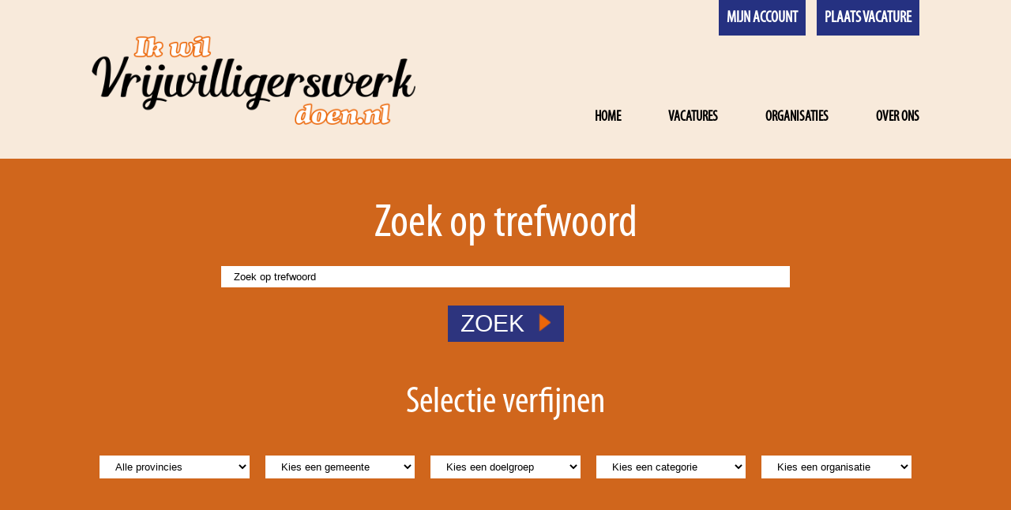

--- FILE ---
content_type: text/html; charset=utf-8
request_url: https://www.ikwilvrijwilligerswerkdoen.nl/organisatie/358/St-Humanitas-Home-Start-Capelle-en-Zuidplas.html
body_size: 42744
content:
<!doctype html>
<html>
<head>
<meta charset="utf-8">
<meta http-equiv="Content-Type" content="text/html; charset=UTF-8" />
<!-- Global site tag (gtag.js) - Google Analytics -->
<script async src=https://www.googletagmanager.com/gtag/js?id=G-5ETS7RHFSF></script>
<script>
  window.dataLayer = window.dataLayer || [];
  function gtag(){dataLayer.push(arguments);}
  gtag('js', new Date());

  gtag('config', 'G-5ETS7RHFSF');
</script>
<meta name="google-site-verification" content="wup_Ge-O7EJQoleiBURRWYu9mB4nDOdfhgdQMEobC9M" />
<title>Bekijk vrijwilligers vacatures van St Humanitas Home-Start Capelle en Zuidplas in Capelle aan den IJssel - IkWilVrijwilligerswerkDoen.nl</title>
<meta name="Title" content="Bekijk vrijwilligers vacatures van St Humanitas Home-Start Capelle en Zuidplas in Capelle aan den IJssel - IkWilVrijwilligerswerkDoen.nl" />
<meta name="Author" content="Corne van Berkel - iTREND Webdesign" />
<meta name="Subject" content="Bekijk vrijwilligers vacatures van St Humanitas Home-Start Capelle en Zuidplas in Capelle aan den IJssel" />
<meta name="Description" content="Humanitas Home-Start Capelle en Zuidplas ondersteunt ouders met opgroeiende kinderen. Bij Home-Start bieden ervaringsdeskundigen vrijwillige ondersteuning, praktische hulp en vriendschappelijk contact aan gezinnen." />
<meta name="Keywords" content="St Humanitas Home-Start Capelle en Zuidplas" />
<meta name="robots" content="index, follow" />
<link rel="stylesheet" href="https://use.fontawesome.com/releases/v5.0.8/css/all.css" integrity="sha384-3AB7yXWz4OeoZcPbieVW64vVXEwADiYyAEhwilzWsLw+9FgqpyjjStpPnpBO8o8S" crossorigin="anonymous">
<link rel="stylesheet" href="https://use.fontawesome.com/releases/v5.0.8/css/fontawesome.css" integrity="sha384-q3jl8XQu1OpdLgGFvNRnPdj5VIlCvgsDQTQB6owSOHWlAurxul7f+JpUOVdAiJ5P" crossorigin="anonymous">
<link rel="apple-touch-icon" sizes="180x180" href="/apple-touch-icon.png">
<link rel="icon" type="image/png" sizes="32x32" href="/favicon-32x32.png">
<link rel="icon" type="image/png" sizes="16x16" href="/favicon-16x16.png">
<link rel="manifest" href="/site.webmanifest">
<script src="https://ajax.googleapis.com/ajax/libs/jquery/1.12.4/jquery.min.js"></script>
<link rel="stylesheet" type="text/css" href="/css/style.css?v=1768800179">
<meta name="viewport" content="width=device-width, initial-scale=1, maximum-scale=1" />
<script type="text/javascript" src="https://ajax.googleapis.com/ajax/libs/jquery/1.9.1/jquery.min.js"></script>
<script type="text/javascript" src="/js/main-iwvd.js"></script>

          <script type="text/javascript" src="https://www.ikwilvrijwilligerswerkdoen.nl/cms/modules/formvalidation.js"></script>
</head>
<body>
	<div class="container container-header container-light-orange">
		<div class="inner-container inner-container-header">
			<div class="top-menu">
				<ul>
        			<li><a href="https://www.ikwilvrijwilligerswerkdoen.nl/plaatsvacature.html">Plaats vacature</a></li>
<li><a href="https://www.ikwilvrijwilligerswerkdoen.nl/mijnaccount.html">Mijn account</a></li>
				</ul>
			</div>
			<div class="logo logo-desktop">
				<a href="https://www.ikwilvrijwilligerswerkdoen.nl/"><img src="/img/logo.png" alt="logo"></a>
			</div>
			<div class="nav-mobile">
				<a id="nav-toggle" href="#!"><i class="fa fa-bars" aria-hidden="true"></i></a>
			</div>
			<div class="nav">
				<ul class="menu">
        			<li><a href="https://www.ikwilvrijwilligerswerkdoen.nl/">Home</a></li>
<li><a href="https://www.ikwilvrijwilligerswerkdoen.nl/vacatures.html">Vacatures</a></li>
<li class="active"><a href="https://www.ikwilvrijwilligerswerkdoen.nl/organisaties.html">Organisaties</a></li>
<li><a href="https://www.ikwilvrijwilligerswerkdoen.nl/over-ons.html">Over ons</a></li>
				</ul>
			</div>
			<div class="logo logo-mobile">
				<a href="https://www.ikwilvrijwilligerswerkdoen.nl/"><img src="/img/logo.png" alt="logo"></a>
			</div>			
		</div>
	</div>
        <div class="container container-dark-orange">
    		<div class="inner-container inner-container-padding">
                			<div class="outer-block-100">
				<div class="block">
					<form name="form_search" method="get" action="https://www.ikwilvrijwilligerswerkdoen.nl/index.php">
                    <input type="hidden" name="page" value="organisaties">
                    <h1 class="center white">Zoek op trefwoord</h1>
					<div class="form-70">
						<input type="text" class="input-text" name="mainsearch" value="Zoek op trefwoord" onfocus="if(this.value=='Zoek op trefwoord')this.value='';" onblur="javascript:form_search.submit();" onkeypress="handleKeyPress(event,this.form)">
                        					</div>
					<button type="submit" class="btn btn-blue btn-auto-small btn-bigger">ZOEK <img class="btn-img" src="/img/arrow.png" alt="arrow"></button>
                    </form> 
				</div>
			</div>

			<div class="outer-block-100">
                <form name="form_menu" method="get" action="https://www.ikwilvrijwilligerswerkdoen.nl/index.php">
                <input type="hidden" name="page" value="organisaties">
        		<input type="hidden" name="formzoeken" value="organisaties">
				<div class="block">
					<h2 class="white center">Selectie verfijnen</h2>
				</div>
				<div class="block block-20">
										<select name="kiesprovincie" id="provincie" class="select-search" onChange="form_menu.submit()">
					<option value="-2">Alle provincies</option>
                              <option  value="7">Provincie Drenthe</option>
          <option  value="13">Provincie Flevoland</option>
          <option  value="14">Provincie Friesland</option>
          <option  value="9">Provincie Gelderland</option>
          <option  value="10">Provincie Groningen</option>
          <option  value="12">Provincie Limburg</option>
          <option  value="16">Provincie Noord-Brabant</option>
          <option  value="11">Provincie Noord-Holland</option>
          <option  value="6">Provincie Overijssel</option>
          <option  value="17">Provincie Utrecht</option>
          <option  value="15">Provincie Zeeland</option>
          <option  value="8">Provincie Zuid-Holland</option>
					</select>
				</div>
				<div class="block block-20">
										<select name="kiesgemeente" id="gemeente" class="select-search" onChange="form_menu.submit()">
        			<option value="-1">Kies een gemeente</option>
          <option  value="323">Aa en Hunze</option>
          <option  value="191">Aalsmeer</option>
          <option  value="164">Aalten</option>
          <option  value="324">Achtkarspelen</option>
          <option  value="341">Alblasserdam</option>
          <option  value="465">Albrandswaard</option>
          <option  value="326">Alkmaar</option>
          <option  value="330">Almelo</option>
          <option  value="198">Almere</option>
          <option  value="329">Alphen aan den Rijn</option>
          <option  value="328">Alphen-Chaam</option>
          <option  value="188">Altena</option>
          <option  value="331">Ameland</option>
          <option  value="200">Amersfoort</option>
          <option  value="199">Amstelveen</option>
          <option  value="334">Amsterdam</option>
          <option  value="335">Apeldoorn</option>
          <option  value="45">Arnhem</option>
          <option  value="338">Assen</option>
          <option  value="337">Asten</option>
          <option  value="298">Baarle-Nassau</option>
          <option  value="339">Baarn</option>
          <option  value="327">Barendrecht</option>
          <option  value="325">Barneveld</option>
          <option  value="287">Beek</option>
          <option  value="433">Beekdaelen</option>
          <option  value="201">Beesel</option>
          <option  value="98">Berg en Dal</option>
          <option  value="30">Bergeijk</option>
          <option  value="463">Bergen L</option>
          <option  value="203">Bergen NH</option>
          <option  value="290">Bergen op Zoom</option>
          <option  value="304">Berkelland</option>
          <option  value="31">Bernheze</option>
          <option  value="206">Best</option>
          <option  value="292">Beuningen</option>
          <option  value="293">Beverwijk</option>
          <option  value="297">Bladel</option>
          <option  value="311">Blaricum</option>
          <option  value="479">Bloemendaal</option>
          <option  value="303">Bodegraven Reeuwijk</option>
          <option  value="302">Boekel</option>
          <option  value="24">Borger-Odoorn</option>
          <option  value="305">Borne</option>
          <option  value="306">Borsele</option>
          <option  value="307">Boxtel</option>
          <option  value="309">Breda</option>
          <option  value="310">Brielle</option>
          <option  value="72">Bronckhorst</option>
          <option  value="13">Brummen</option>
          <option  value="20">Brunssum</option>
          <option  value="488">Buitenland</option>
          <option  value="223">Bunnik</option>
          <option  value="209">Bunschoten</option>
          <option  value="39">Buren</option>
          <option  value="138">Capelle aan den IJssel</option>
          <option  value="40">Castricum</option>
          <option  value="41">Coevorden</option>
          <option  value="42">Cranendonck</option>
          <option  value="139">Cromstrijen</option>
          <option  value="195">Culemborg</option>
          <option  value="36">Dalfsen</option>
          <option  value="140">Dantumadiel</option>
          <option  value="294">De Bilt</option>
          <option  value="175">De Friese Meren</option>
          <option  value="405">De Ronde Venen</option>
          <option  value="132">De Wolden</option>
          <option  value="211">Delft</option>
          <option  value="67">Den Helder</option>
          <option  value="49">Deurne</option>
          <option  value="142">Deventer</option>
          <option  value="38">Diemen</option>
          <option  value="79">Dijk en Waard</option>
          <option  value="50">Dinkelland</option>
          <option  value="5">Doesburg</option>
          <option  value="1">Doetinchem</option>
          <option  value="15">Dongen</option>
          <option  value="21">Dordrecht</option>
          <option  value="19">Drechterland</option>
          <option  value="461">Drimmelen</option>
          <option  value="144">Dronten</option>
          <option  value="212">Druten</option>
          <option  value="17">Duiven</option>
          <option  value="6">Echt-Susteren</option>
          <option  value="16">Edam-Volendam</option>
          <option  value="213">Ede</option>
          <option  value="22">Eemnes</option>
          <option  value="48">Eemsdelta</option>
          <option  value="145">Eersel</option>
          <option  value="146">Eijsden-Margraten</option>
          <option  value="11">Eindhoven</option>
          <option  value="147">Elburg</option>
          <option  value="10">Emmen</option>
          <option  value="8">Enkhuizen</option>
          <option  value="9">Enschede</option>
          <option  value="7">Epe</option>
          <option  value="148">Ermelo</option>
          <option  value="107">Etten-Leur</option>
          <option  value="82">Geertruidenberg</option>
          <option  value="485">Geldrop-Mierlo</option>
          <option  value="215">Gemert-Bakel</option>
          <option  value="84">Gennep</option>
          <option  value="86">Gilze en Rijen</option>
          <option  value="370">Goeree-Overflakkee</option>
          <option  value="87">Goes</option>
          <option  value="89">Goirle</option>
          <option  value="381">Gooise Meren</option>
          <option  value="88">Gorinchem</option>
          <option  value="90">Gouda</option>
          <option  value="216">Groningen</option>
          <option  value="151">Gulpen-Wittem</option>
          <option  value="100">Haaksbergen</option>
          <option  value="95">Haaren</option>
          <option  value="137">Haarlem</option>
          <option  value="53">Haarlemmermeer</option>
          <option  value="54">Halderberge</option>
          <option  value="58">Hardenberg</option>
          <option  value="57">Harderwijk</option>
          <option  value="56">Hardinxveld-Giessendam</option>
          <option  value="55">Haren</option>
          <option  value="59">Harlingen</option>
          <option  value="154">Hattem</option>
          <option  value="63">Heemskerk</option>
          <option  value="62">Heemstede</option>
          <option  value="61">Heerde</option>
          <option  value="217">Heerenveen</option>
          <option  value="383">Heerlen</option>
          <option  value="218">Heeze-Leende</option>
          <option  value="65">Heiloo</option>
          <option  value="69">Hellendoorn</option>
          <option  value="68">Hellevoetsluis</option>
          <option  value="70">Helmond</option>
          <option  value="73">Hendrik-Ido-Ambacht</option>
          <option  value="71">Hengelo</option>
          <option  value="14">Het Hogeland</option>
          <option  value="75">Heumen</option>
          <option  value="219">Heusden</option>
          <option  value="77">Hillegom</option>
          <option  value="37">Hilvarenbeek</option>
          <option  value="76">Hilversum</option>
          <option  value="283">Hoeksche Waard</option>
          <option  value="468">Hof van Twente</option>
          <option  value="487">Hollands Kroon</option>
          <option  value="452">Hoogeveen</option>
          <option  value="51">Hoorn</option>
          <option  value="474">Horst aan de Maas</option>
          <option  value="78">Houten</option>
          <option  value="183">Huizen</option>
          <option  value="458">Hulst</option>
          <option  value="372">IJsselstein</option>
          <option  value="312">Kaag en Braassem</option>
          <option  value="374">Kampen</option>
          <option  value="375">Kapelle</option>
          <option  value="376">Katwijk</option>
          <option  value="378">Kerkrade</option>
          <option  value="252">Koggenland</option>
          <option  value="222">Krimpen aan den IJssel</option>
          <option  value="361">Krimpenerwaard</option>
          <option  value="382">Laarbeek</option>
          <option  value="46">Land van Cuijk</option>
          <option  value="385">Landgraaf</option>
          <option  value="400">Landsmeer</option>
          <option  value="166">Langedijk</option>
          <option  value="291">Lansingerland</option>
          <option  value="387">Laren</option>
          <option  value="388">Leeuwarden</option>
          <option  value="391">Leiden</option>
          <option  value="390">Leiderdorp</option>
          <option  value="478">Leidschendam-Voorburg</option>
          <option  value="392">Lelystad</option>
          <option  value="220">Leudal</option>
          <option  value="208">Leusden</option>
          <option  value="202">Lingewaard</option>
          <option  value="396">Lisse</option>
          <option  value="398">Lochem</option>
          <option  value="386">Loon op Zand</option>
          <option  value="343">Lopik</option>
          <option  value="158">Losser</option>
          <option  value="29">Maasdriel</option>
          <option  value="348">Maasgouw</option>
          <option  value="180">Maashorst</option>
          <option  value="168">Maassluis</option>
          <option  value="346">Maastricht</option>
          <option  value="169">Marum</option>
          <option  value="170">Medemblik</option>
          <option  value="351">Meerssen</option>
          <option  value="274">Meierijstad</option>
          <option  value="352">Meppel</option>
          <option  value="356">Middelburg</option>
          <option  value="482">Midden-Delfland</option>
          <option  value="27">Midden-Drenthe</option>
          <option  value="451">Midden-Groningen</option>
          <option  value="316">Moerdijk</option>
          <option  value="44">Molenlanden</option>
          <option  value="3">Montferland</option>
          <option  value="162">Montfoort</option>
          <option  value="34">Mook en Middelaar</option>
          <option  value="379">Neder-Betuwe</option>
          <option  value="163">Nederweert</option>
          <option  value="363">Nieuwegein</option>
          <option  value="365">Nieuwkoop</option>
          <option  value="26">Nijkerk</option>
          <option  value="368">Nijmegen</option>
          <option  value="340">Nissewaard</option>
          <option  value="4">Noardeast-Fryslan</option>
          <option  value="414">Noord-Beveland</option>
          <option  value="399">Noordenveld</option>
          <option  value="431">Noordoostpolder</option>
          <option  value="432">Noordwijk</option>
          <option  value="435">Nuenen</option>
          <option  value="434">Nunspeet</option>
          <option  value="437">Oegstgeest</option>
          <option  value="172">Oirschot</option>
          <option  value="438">Oisterwijk</option>
          <option  value="245">Oldambt</option>
          <option  value="150">Oldebroek</option>
          <option  value="173">Oldenzaal</option>
          <option  value="110">Olst-Wijhe</option>
          <option  value="440">Ommen</option>
          <option  value="97">Oost Gelre</option>
          <option  value="441">Oosterhout</option>
          <option  value="444">Ooststellingwerf</option>
          <option  value="459">Oostzaan</option>
          <option  value="430">Opmeer</option>
          <option  value="446">Opsterland</option>
          <option  value="447">Oss</option>
          <option  value="246">Oude Ijsselstreek</option>
          <option  value="111">Ouder-Amstel</option>
          <option  value="470">Oudewater</option>
          <option  value="477">Overbetuwe</option>
          <option  value="112">Papendrecht</option>
          <option  value="52">Peel en Maas</option>
          <option  value="450">Pekela</option>
          <option  value="469">Pijnacker-Nootdorp</option>
          <option  value="453">Purmerend</option>
          <option  value="454">Putten</option>
          <option  value="102">Raalte</option>
          <option  value="115">Reimerswaal</option>
          <option  value="114">Renkum</option>
          <option  value="103">Renswoude</option>
          <option  value="456">Reusel-De Mierden</option>
          <option  value="104">Rheden</option>
          <option  value="106">Rhenen</option>
          <option  value="105">Ridderkerk</option>
          <option  value="443">Rijssen-Holten</option>
          <option  value="445">Rijswijk</option>
          <option  value="332">Roerdalen</option>
          <option  value="403">Roermond</option>
          <option  value="406">Roosendaal</option>
          <option  value="407">Rotterdam</option>
          <option  value="408">Rozendaal</option>
          <option  value="117">Rucphen</option>
          <option  value="94">s-Gravenhage</option>
          <option  value="74">s-Hertogenbosch</option>
          <option  value="411">Schagen</option>
          <option  value="412">Scherpenzeel</option>
          <option  value="415">Schiedam</option>
          <option  value="118">Schiermonnikoog</option>
          <option  value="418">Schouwen-Duiveland</option>
          <option  value="420">Simpelveld</option>
          <option  value="423">Sint-Michielsgestel</option>
          <option  value="481">Sittard-Geleen</option>
          <option  value="476">Sliedrecht</option>
          <option  value="101">Sluis</option>
          <option  value="425">Smallingerland</option>
          <option  value="427">Soest</option>
          <option  value="426">Someren</option>
          <option  value="428">Son en Breugel</option>
          <option  value="251">Stadskanaal</option>
          <option  value="369">Staphorst</option>
          <option  value="119">Stede Broec</option>
          <option  value="256">Steenbergen</option>
          <option  value="257">Steenwijkerland</option>
          <option  value="120">Stein</option>
          <option  value="344">Stichtse Vecht</option>
          <option  value="176">Súdwest-Fryslân</option>
          <option  value="258">Terneuzen</option>
          <option  value="194">Terschelling</option>
          <option  value="262">Texel</option>
          <option  value="225">Teylingen</option>
          <option  value="261">Tholen</option>
          <option  value="259">Tiel</option>
          <option  value="263">Tilburg</option>
          <option  value="136">Tubbergen</option>
          <option  value="127">Twenterand</option>
          <option  value="480">Tynaarlo</option>
          <option  value="264">Tytsjerksteradiel</option>
          <option  value="282">Uitgeest</option>
          <option  value="265">Uithoorn</option>
          <option  value="122">Urk</option>
          <option  value="253">Utrecht</option>
          <option  value="486">Utrechtse Heuvelrug</option>
          <option  value="267">Vaals</option>
          <option  value="108">Valkenburg aan de Geul</option>
          <option  value="269">Valkenswaard</option>
          <option  value="272">Veendam</option>
          <option  value="271">Veenendaal</option>
          <option  value="109">Veere</option>
          <option  value="273">Veldhoven</option>
          <option  value="275">Velsen</option>
          <option  value="276">Venlo</option>
          <option  value="278">Venray</option>
          <option  value="389">Vijfheerenlanden</option>
          <option  value="279">Vlaardingen</option>
          <option  value="280">Vlieland</option>
          <option  value="239">Vlissingen</option>
          <option  value="268">Voerendaal</option>
          <option  value="266">Voorschoten</option>
          <option  value="126">Voorst</option>
          <option  value="184">Vught</option>
          <option  value="81">Waadhoeke</option>
          <option  value="226">Waalre</option>
          <option  value="121">Waalwijk</option>
          <option  value="227">Waddinxveen</option>
          <option  value="228">Wageningen</option>
          <option  value="231">Wassenaar</option>
          <option  value="128">Waterland</option>
          <option  value="234">Weert</option>
          <option  value="233">Weesp</option>
          <option  value="83">West Betuwe</option>
          <option  value="236">West Maas en Waal</option>
          <option  value="181">Westerkwartier</option>
          <option  value="186">Westerveld</option>
          <option  value="129">Westervoort</option>
          <option  value="125">Westerwolde</option>
          <option  value="483">Westland</option>
          <option  value="224">Weststellingwerf</option>
          <option  value="187">Wierden</option>
          <option  value="240">Wijchen</option>
          <option  value="466">Wijdemeren</option>
          <option  value="242">Wijk bij Duurstede</option>
          <option  value="243">Winterswijk</option>
          <option  value="247">Woensdrecht</option>
          <option  value="131">Woerden</option>
          <option  value="249">Wormerland</option>
          <option  value="250">Woudenberg</option>
          <option  value="237">Zaanstad</option>
          <option  value="296">Zaltbommel</option>
          <option  value="281">Zandvoort</option>
          <option  value="313">Zeewolde</option>
          <option  value="314">Zeist</option>
          <option  value="315">Zevenaar</option>
          <option  value="319">Zoetermeer</option>
          <option  value="318">Zoeterwoude</option>
          <option  value="364">Zuidplas</option>
          <option  value="320">Zundert</option>
          <option  value="210">Zutphen</option>
          <option  value="472">Zwartewaterland</option>
          <option  value="321">Zwijndrecht</option>
          <option  value="322">Zwolle</option>
					</select>
                					</div>
				<div class="block block-20">
										<select name="doelgroep" id="doelgroep" class="select-search" onchange="form_menu.submit()">
					<option value="-1" >Kies een doelgroep</option>
    				          <option  value="1">Baby's en peuters</option>
          <option  value="2">Kinderen, tieners en jongeren</option>
          <option  value="3">Volwassenen</option>
          <option  value="4">Ouderen</option>
          <option  value="5">Mensen met verstandelijke beperking</option>
          <option  value="6">Mensen met lichamelijke beperking</option>
          <option  value="10">Mensen met psycho-sociale beperking</option>
          <option  value="7">Welzijnswerk of samenleving</option>
          <option  value="8">Dieren (verzorging)</option>
          <option  value="9">Natuur, mileu en groenvoorziening</option>
					</select>
				</div>
				<div class="block block-20">
										<select name="categorie" id="categorie" class="select-search" onchange="form_menu.submit()">
					<option value="-1">Kies een categorie</option>
    				          <option  value="10">Begeleiden individueel (maatjeswerk)</option>
          <option  value="11">Activiteitenbegeleiden (groepen)</option>
          <option  value="15">Sport, spel en vakantieactiviteiten</option>
          <option  value="17">Buurtactiviteiten</option>
          <option  value="7">Educatie, vormingswerk en onderwijs</option>
          <option  value="6">Klussen en onderhoudswerk</option>
          <option  value="5">Techniek (incl computers en ict)</option>
          <option  value="18">Groenonderhoud en dierenverzorging</option>
          <option  value="20">Vervoer (mensen, dieren of goederen)</option>
          <option  value="19">Bar-, kantine- en keukenhulp</option>
          <option  value="4">Gastvrouw, gastheer of receptiewerk</option>
          <option  value="14">Verkoop, balie, bar en kantine</option>
          <option  value="2">Administratie</option>
          <option  value="21">Kinderopvang</option>
          <option  value="22">Mantelzorgondersteuning</option>
          <option  value="9">Zorgondersteuning en informele zorg</option>
          <option  value="13">Muziek en creativiteit</option>
          <option  value="8">Festivalwerk</option>
          <option  value="23">Collecteren</option>
          <option  value="16">Religie, moskee of kerk</option>
          <option  value="12">Informatie, advies of voorlichting</option>
          <option  value="3">PR en promotie</option>
          <option  value="1">Bestuurswerk</option>
          <option  value="24">Schoonmaak werkzaamheden</option>
					</select>
				</div>
				<div class="block block-20">
										<select name="organisatienaam" id="vrijwilligerswerk" class="select-search" onchange="form_menu.submit()">
					<option value="-1">Kies een organisatie</option>
    				          <option  value="340">Aafje </option>
          <option  value="50">AFS Nederland</option>
          <option  value="958">Alpacas Zeelandia, Alpaca Rescue Centrum Nederland </option>
          <option  value="415">Alzheimer Café De Kempen</option>
          <option  value="370">Amaliazorg Oirschot</option>
          <option  value="969">Amateur Kunstenaars Emmen </option>
          <option  value="909">Ambiq</option>
          <option  value="813">ASD Bladel (Adviesraad Sociaal Domein)</option>
          <option  value="567">Autisme Digitaal </option>
          <option  value="11">Autisme Informatie Centrum (AIC) De Kempen onderdeel NVA</option>
          <option  value="973">AutoMobiel </option>
          <option  value="961">Bartimeus</option>
          <option  value="366">Bibliotheek de Kempen </option>
          <option  value="956">Bibliotheek Midden-Brabant</option>
          <option  value="985">Bijenstichting</option>
          <option  value="564">Blauwgroen Bladel</option>
          <option  value="515">Brood en Spelen  </option>
          <option  value="960">Buurtboerderij Berg</option>
          <option  value="557">Buurtbus de Kempen</option>
          <option  value="561">Buurtgezinnen in de Kempengemeenten</option>
          <option  value="502">Buurtpreventie Gemeente Bladel</option>
          <option  value="455">Centrum voor Natuur en Milieu Educatie De Zwanebloem </option>
          <option  value="982">CMWW </option>
          <option  value="924">Cohesie</option>
          <option  value="13">Cordaad Welzijn</option>
          <option  value="963">Dagelijks Leven Het Poirtershuis </option>
          <option  value="459">De Blaalse Hoeve</option>
          <option  value="280">De Goei Plak</option>
          <option  value="34">De Hoeksteen</option>
          <option  value="943">De Hoofdzaak </option>
          <option  value="922">De Hospicegroep Alphen aan den Rijn Nieuwkoop</option>
          <option  value="915">De Kapel Bloemendaal </option>
          <option  value="469">De Kempen Specials</option>
          <option  value="625">de Luisterlijn Tilburg</option>
          <option  value="934">De Sleutelplaats</option>
          <option  value="984">De Werkcarrousel </option>
          <option  value="861">De Zorggroep </option>
          <option  value="623">DigiTaalhuis/Bibliotheek de Kempen </option>
          <option  value="920">Dorpshuis De Berchplaets </option>
          <option  value="970">Driestroomhuis Takiwatanga </option>
          <option  value="928">DSV Concordia </option>
          <option  value="745">DUO for a JOB </option>
          <option  value="805">EigenWeijzer</option>
          <option  value="972">Estinea locatie Kneedweg </option>
          <option  value="355">Gemeente Bladel</option>
          <option  value="936">GeWoon Fijne Zorg Villa Bleijenburgh</option>
          <option  value="980">Gezinshuis de oester </option>
          <option  value="923">Graanmolen Hapert</option>
          <option  value="983">GroeiTuin013.nl</option>
          <option  value="509">Heemkundekring Pladella Villa</option>
          <option  value="393">Herstelboerderij De Hooiberg</option>
          <option  value="959">Hikari Cheerleading</option>
          <option  value="927">Hospice IJsselPolder </option>
          <option  value="913">Hospice Kajan </option>
          <option  value="615">Huize Moors</option>
          <option  value="357">Jacobushoeve Vessem</option>
          <option  value="386">Joris Zorg</option>
          <option  value="700">Kameraet BV</option>
          <option  value="938">KansplusSien Eindhoven e.o. </option>
          <option  value="433">KempenEnergie</option>
          <option  value="439">Kempenmuseum </option>
          <option  value="489">KempenTV</option>
          <option  value="971">Kinderboerderij Westerpark </option>
          <option  value="601">Kinderstralen </option>
          <option  value="795">Kledingbank de Kempen</option>
          <option  value="842">Kommee samen op pad </option>
          <option  value="578">Korfbalvereniging KVC</option>
          <option  value="939">Kringloop Almere </option>
          <option  value="965">Kunst-en Verzamelhuis </option>
          <option  value="914">Logeerhuis Ons dorpje Overeind </option>
          <option  value="35">Lunet</option>
          <option  value="384">Maaltijdservice De Kempen</option>
          <option  value="901">Marching Drummers Festival </option>
          <option  value="964">Mediant GGZ </option>
          <option  value="401">MEE De Meent Groep</option>
          <option  value="854">Mezzeveulespeule Bladel  </option>
          <option  value="604">Museum Cobra </option>
          <option  value="918">Museum Flehite </option>
          <option  value="954">Museum Voorschoten </option>
          <option  value="979">Natuur en (Weide)vogelvereniging Reusel-De Mierden</option>
          <option  value="26">Oktober</option>
          <option  value="926">Oog voor de Streek</option>
          <option  value="945">Open Jeugdkamp Zeilberg </option>
          <option  value="968">Opnieuw&Co </option>
          <option  value="911">Oranje Comité ter Aar </option>
          <option  value="940">Over Rood </option>
          <option  value="929">Pandergroep Scouting Abcoude </option>
          <option  value="571">Parochie Petrus & Paulus</option>
          <option  value="569">Pius X - College</option>
          <option  value="30">Podium10 (Stichting open Muziek Centrum Bladel)</option>
          <option  value="931">PUUR Theater Reuver </option>
          <option  value="967">Rechtswinkel Letselschade RWLS</option>
          <option  value="873">ROZE Regionale Opvang Zwerfdieren Eindhoven</option>
          <option  value="513">Samenspraak De Zaligheden</option>
          <option  value="953">Scouting Hyllenkem </option>
          <option  value="935">Sjaak Pach Stichting </option>
          <option  value="391">Slachtofferhulp Nederland</option>
          <option  value="48">Speeltuin de Hofstad</option>
          <option  value="899">Steenuilenwerkgroep Rivierenland </option>
          <option  value="951">Steunpunt Mantelzorg Zuid</option>
          <option  value="904">Stichting ABC </option>
          <option  value="653">Stichting Amivedi</option>
          <option  value="369">Stichting Babyspullen </option>
          <option  value="932">Stichting Beeldenpark Drechtoevers </option>
          <option  value="481">Stichting Bladel Inclusief (Platform Gehandicapten Bladel)</option>
          <option  value="398">Stichting Casters Vervoer</option>
          <option  value="907">Stichting Covida </option>
          <option  value="947">Stichting Dance Connects </option>
          <option  value="937">Stichting De Zijper Molens </option>
          <option  value="977">Stichting Delen & meer </option>
          <option  value="933">Stichting Dienstencentrum Gered Gereedschap </option>
          <option  value="713">Stichting Duofietsen Bladel</option>
          <option  value="917">Stichting Eykenburg</option>
          <option  value="714">Stichting Hapert Actief</option>
          <option  value="903">Stichting Heemtuin Lisse </option>
          <option  value="976">Stichting Jeugdhonk Dreamlife </option>
          <option  value="948">Stichting JIJ </option>
          <option  value="485">Stichting Make a Memory</option>
          <option  value="981">Stichting Mara </option>
          <option  value="950">Stichting Nieuw Rotsoord</option>
          <option  value="908">Stichting Oud Geleerd Jong Gedaan </option>
          <option  value="737">Stichting Parkinson De Kempen</option>
          <option  value="906">Stichting Philadelphia Zorg </option>
          <option  value="902">Stichting Re-Boost </option>
          <option  value="962">Stichting tegen Armoede   </option>
          <option  value="838">Stichting Thuisgekookt </option>
          <option  value="919">Stichting Ultrarunners Nederland </option>
          <option  value="900">Stichting Vergeten Groenten </option>
          <option  value="31">Stichting Vluchtelingenhulp Bladel</option>
          <option  value="546">Stichting Voedselbank Bladel</option>
          <option  value="949">Surfana Festival </option>
          <option  value="966">Taxbus</option>
          <option  value="925">Toiletalliantie </option>
          <option  value="765">Travel2Connect</option>
          <option  value="572">Tuinderij het Groene Goud</option>
          <option  value="440">Ût Dierenwaaike</option>
          <option  value="946">Veilig Samen Leven</option>
          <option  value="514">Veiligheidsregio Brabant Zuidoost</option>
          <option  value="941">Versa Welzijn </option>
          <option  value="957">Villa Chaotieka </option>
          <option  value="307">Visit Bladel</option>
          <option  value="436">Volksuniversiteit De Kempen</option>
          <option  value="219">Vrijwilligersbureau Bladel</option>
          <option  value="835">VV Bladella</option>
          <option  value="839">VV Hapert</option>
          <option  value="457">Wereldwinkel Eersel</option>
          <option  value="921">Wijkcentrum Bestevaer </option>
          <option  value="443">Z.P.V. Platella</option>
          <option  value="952">Zadenbibliotheek Nederland </option>
          <option  value="893">Zanggroep "De Eeuwige Jeugd"</option>
          <option  value="526">ZAPpers Bladel</option>
          <option  value="486">Zonnebloem afdeling Bladel</option>
          <option  value="905">Zorg Op Stee</option>
          <option  value="910">Zorgboerderij de Meysebergh </option>
          <option  value="651">Zorgboerderij Hapert</option>
          <option  value="589">Zorghoeve De Elsten</option>
					</select>
				</div>
                </form>
			</div>
                        </div>
	    </div>
        	
		</div>
	</div>
                          
	<div class="container container-light-orange">
		<div class="inner-container">
			<div class="outer-block-100">
				<div class="block">
        		</div>
	</div>
	
	<div class="container container-light-orange">
		<div class="inner-container">
			<div class="outer-block-100">
				<div class="block">
	Voor deze organisatie zijn geen vacatures ingevoerd.	 
					</div>
				</div>
			</div>
			<div class="outer-block-40">
				<div class="block">
					<div class="inner-block inner-block-white">
			  <form name="form_menu" method="get" action="">
			<h3>Organisatie gegevens</h3>
			<p><strong>St Humanitas Home-Start Capelle en Zuidplas</strong><br>De Linie 8-12 <br />
 2905 AX Capelle aan den IJssel<br />Telefoon: <a href="tel:06 45 107 607">06 45 107 607</a><br />
<a href="http://www.home-start.nl" target=_new>www.home-start.nl</a><br />
<a href="mailto:jtukker@stichtinghumanitas.nl&CC=info@ikwilvrijwilligerswerkdoen.nl">jtukker@stichtinghumanitas.nl</a><br />
</p>
<strong>Contactpersoon</strong><p>Contactpersoon JGH Tukker-Hak<br>
Coördinator<br>
Telefoon: <a href="tel:06 45 107 607">06 45 107 607</a><br>
Email: <a href="mailto:jtukker@stichtinghumanitas.nl">jtukker@stichtinghumanitas.nl</a><br>
<br></p>
<strong>Locaties</strong><p>Locatie St Humanitas Home Start Zuidplas<br>
p/a De Linie 8-12<br>
2905 AX Capelle ad IJssel<br>
Telefoon: <a href="tel:0645107607">0645107607</a><br>
<a href="mailto:jtukker@stichtinghumanitas.nl">jtukker@stichtinghumanitas.nl</a><br>
<br>Locatie St Humanitas Home Start Capelle ad IJssel<br>
p/a De Linie 8-12<br>
2905 AX Capelle aan den IJssel<br>
Telefoon: <a href="tel:0645107607">0645107607</a><br>
<a href="mailto:jtukker@stichtinghumanitas.nl">jtukker@stichtinghumanitas.nl</a><br>
<br></p>
<h2> </h2>
<img src="https://www.ikwilvrijwilligerswerkdoen.nl/content/st-humanitas-home-start-capelle-en-zuidplas/logo.jpg" alt="St Humanitas Home-Start Capelle en Zuidplas" border="0" />
<br class="clear"><br><small>Organisatie actief sinds: 31-05-2016<br>
				Organisatie goedgekeurd op: 31-05-2016</small><br><small>Beheerder: DVVb, <a href="mailto:Jan@dvvb.nl">Jan@dvvb.nl</a></small>		  </form>
          </div>
		</div>
	</div>
	    <div class="outer-block-100">
		<div class="block">
            <a href="JavaScript:history.back()">Terug</a> | <a href="JavaScript:self.print()">Print deze pagina</a>
        </div>
    </div>
</div>
                    
                    
                    
                    
                    
                    
				</div>
			</div>
			
		</div>
	</div>
	
	<div class="container container-footer container-pastel-orange">
		<div class="inner-container inner-container-footer">
			<div class="outer-block-50">
				<div class="block block-50">
					<h3>Vacatures vinden</h3>
					<ul class="footer-list">
						<li><a href="/vacatures.html">Vacatures</a></li>
						<li><a href="/organisaties.html">Organisaties</a></li>
					</ul>
					
				</div>
				<div class="block block-50">
					<h3>Vacatures plaatsen</h3>
					<ul class="footer-list">
						<li><a href="/plaatsvacature.html">Vacature plaatsen</a></li>
						<li><a href="/op-te-nemen-organisaties/kosten.html">Kosten</a></li>
					</ul>
					
				</div>
			</div>
			<div class="outer-block-50">
				<div class="block block-50">
					<h3>Kennisbank</h3>
					<ul class="footer-list">
						<li><a href="/kennisbank/info-vrijwilliger-worden.html">Info vrijwilliger worden</a></li>
						<li><a href="/kennisbank/coordinatie-van-vrijwilligers.html">Co�rdinatie van vrijwilligers</a></li>
						<li><a href="/help-en-informatie/handleiding-bezoekers.html">Handleiding bezoekers</a></li>
						<li><a href="/help-en-informatie/handleiding-organisaties.html">Handleiding organisaties</a></li>
						<li><a href="/help-en-informatie/handleiding-steunpunten.html">Handleiding Steunpunten</a></li>
						<li><a href="/help-en-informatie/handleiding-gemeenten.html">Handleiding gemeenten</a></li>
						<li><a href="/help-en-informatie/handleiding-landelijk.html">Handleiding landelijk</a></li>                   
					</ul>
					
				</div>
				<div class="block block-50">
					<h3>Over ons</h3>
					<ul class="footer-list">
						<li><a href="/over-ons.html">Over ons</a></li>
						<li><a href="/privacy-verklaring.html">Privacy verklaring</a></li>
						<li><a href="/contact.html">Contact</a></li>
					</ul>
					<div class="social">
						<div class="inner-social">
							<a href="https://www.facebook.com/vrijwilligersaanzet/" target="_blank"><img src="/img/facebook.png" alt="Facebook"></a>
							<a href="https://twitter.com/vrijwilligerAZ" target="_blank"><img src="/img/twitter.png" alt="Twitter"></a>
							<a href="https://www.vrijwilligersaanzet.nl/contact/inschrijven-nieuwsbrief/" target="_blank"><img src="/img/mail.png" alt="Mail"></a>
						</div>
					</div>
				</div>
				
			</div>
			<div class="logo-footer">
				<div class="logo-footer-border">
						<div class="inner-logo-footer">
							<a href="https://www.vrijwilligersaanzet.nl/ontdek-ook-vrijwilligersregistratie-software-fenna/" target="_blank"><img src="/img/f.png" alt="F"></a>
						</div>
						ikwilvrijwilligerswerkdoen.nl | De vacaturesite voor vrijwilligerswerk | Sinds 2013 | <a href='https://www.ikwilvrijwilligerswerkdoen.nl/contact.html'>Contact</a> | � <a href='https://www.vrijwilligersaanzet.nl/' target='blank'>Kenniscentrum Vrijwilligers</a>.
				</div>
			</div>
		</div>
	</div>





                      
   
<script type="text/javascript">
var gaJsHost = (("https:" == document.location.protocol) ? "https://ssl." : "http://www.");
document.write(unescape("%3Cscript src='" + gaJsHost + "google-analytics.com/ga.js' type='text/javascript'%3E%3C/script%3E"));
</script>
<script type="text/javascript">
try {
var pageTracker = _gat._getTracker("UA-11122452-42");
pageTracker._trackPageview();
} catch(err) {}</script>
</body>
</html>

--- FILE ---
content_type: text/css
request_url: https://www.ikwilvrijwilligerswerkdoen.nl/css/style.css?v=1768800179
body_size: 16251
content:
html, body, div, span, applet, object, iframe, h1, h2, h3, h4, h5, h6, p, blockquote, pre, a, abbr, acronym, address, big, cite, code, del, dfn, font, img, ins, kbd, q, samp, small, strike, sub, sup, tt, var, dl, dt, dd, ol, ul, li, fieldset, form, label, legend, table, caption, tbody, tfoot, thead, tr, th, td {
	margin: 0;
	padding: 0;
	border: 0;
	outline: 0;
	font-weight: inherit;
	font-style: inherit;
	font-family: inherit;
	vertical-align: baseline;
}

a, a:link, a:visited {
    text-decoration: none;
    font-weight: bold;
}
.inner-block a {
    text-decoration: underline;
    font-weight: normal;
}
.vacatureoverzicht a {
    text-decoration: none;
}
.organisatieoverzicht a {
    text-decoration: none;
}
.homenieuw .inner-block a {
    text-decoration: none;
    font-weight: normal;
    font-size: 14px;
    color: #000000;
}
.homenieuw .btn {
    margin-bottom: 10px;
    
}

/* #### Generated By: http://www.cufonfonts.com #### */

    @font-face {
    font-family: 'Myriad Pro Regular';
    font-style: normal;
    font-weight: normal;
    src: local('Myriad Pro Regular'), url('../fonts/MYRIADPRO-REGULAR.woff') format('woff');
    }
    

    @font-face {
    font-family: 'Myriad Pro Condensed';
    font-style: normal;
    font-weight: normal;
    src: local('Myriad Pro Condensed'), url('../fonts/MYRIADPRO-COND.woff') format('woff');
    }
    

    @font-face {
    font-family: 'Myriad Pro Condensed Italic';
    font-style: normal;
    font-weight: normal;
    src: local('Myriad Pro Condensed Italic'), url('../fonts/MYRIADPRO-CONDIT.woff') format('woff');
    }
    

    @font-face {
    font-family: 'Myriad Pro Light';
    font-style: normal;
    font-weight: normal;
    src: local('Myriad Pro Light'), url('../fonts/MyriadPro-Light.woff') format('woff');
    }
    

    @font-face {
    font-family: 'Myriad Pro Semibold';
    font-style: normal;
    font-weight: normal;
    src: local('Myriad Pro Semibold'), url('../fonts/MYRIADPRO-SEMIBOLD.woff') format('woff');
    }
    

    @font-face {
    font-family: 'Myriad Pro Semibold Italic';
    font-style: normal;
    font-weight: normal;
    src: local('Myriad Pro Semibold Italic'), url('../fonts/MYRIADPRO-SEMIBOLDIT.woff') format('woff');
    }
    

    @font-face {
    font-family: 'Myriad Pro Bold Condensed';
    font-style: normal;
    font-weight: normal;
    src: local('Myriad Pro Bold Condensed'), url('../fonts/MYRIADPRO-BOLDCOND.woff') format('woff');
    }
    

    @font-face {
    font-family: 'Myriad Pro Bold';
    font-style: normal;
    font-weight: normal;
    src: local('Myriad Pro Bold'), url('../fonts/MYRIADPRO-BOLD.woff') format('woff');
    }
    

    @font-face {
    font-family: 'Myriad Pro Bold Italic';
    font-style: normal;
    font-weight: normal;
    src: local('Myriad Pro Bold Italic'), url('../fonts/MYRIADPRO-BOLDIT.woff') format('woff');
    }
    

    @font-face {
    font-family: 'Myriad Pro Bold Condensed Italic';
    font-style: normal;
    font-weight: normal;
    src: local('Myriad Pro Bold Condensed Italic'), url('../fonts/MYRIADPRO-BOLDCONDIT.woff') format('woff');
    }


body {
	font-family: 'Myriad Pro Condensed';
	background: #ccc;
  -webkit-background-size: cover;
  -moz-background-size: cover;
  -o-background-size: cover;
  background-size: cover;
	color: #000000;
	font-size: 20px;
	font-weight: normal;
	line-height: 22px;	
}
html {
	box-sizing: border-box;
	margin: 0!important;
}
*, *:before, *:after {
	box-sizing: inherit;
}
img {
	display: block;
	max-width:100%;
}
.container-banner img {
    width: 100%;
}
.hide-desktop {
	display:none;		
}

h1 {	
	color:#2d347e;
	margin-bottom:20px;
	font-size:60px;
	line-height:66px;
	font-family: 'Myriad Pro Condensed';
}
.white {
	color:#fff;	
}

.orange {
	color:#d0661c;	
}

h2 {
	color:#2d347e;
	margin-bottom:20px;
	font-size:48px;
	line-height:54px;
	font-family: 'Myriad Pro Condensed';
}

h3 {
	
	color:#2d347e;
	margin-bottom:10px;
	font-size:28px;
	line-height:32px;
	font-family: 'Myriad Pro Condensed';
}

p {
	font-family: Arial, Helvetica, 'sans-serif';
	line-height:24px;
	font-size:18px;
	padding-bottom:20px;
}

a {
	
	color:#d0661c;
}

p a{
	color:#000;
}

.no-margin {
	margin:0;
	
}

table {
	padding-bottom:20px;
}

td {
	font-family: Arial, Helvetica, 'sans-serif';
	line-height:24px;
	font-size:18px;
}

li {
	font-family: Arial, Helvetica, 'sans-serif';
	line-height:24px;
	font-size:18px;
}

.center {
	text-align:center;
	
}

.right {
	text-align:right;
	
}

.no-decoration {
	text-decoration:none;
	
}
.container {
	width:100%;
	display:block;
	position:relative;
	float:left;	
}
.container-light-orange {
	background:#f8eadb;
}

.container-dark-orange {
	background:#d0661c;
}


.container-pastel-orange {
	background:#de975a;
}

.inner-container {
	width:100%;
	max-width:1088px;
	margin:0 auto;
	display:block;
	position:relative;
	overflow:hidden;
	padding:20px;
	font-family: Arial, Helvetica, 'sans-serif';
	font-size:18px;   
}

.inner-container-header {
	padding:0 20px 20px 20px;
}

.inner-container-footer {
	padding:60px 20px;
}

.inner-container-padding {
	padding:40px 20px;
}

.outer-block-30 {
	width:30%;
	display:block;
	position:relative;
	float:left;
}
.outer-block-40 {
	width:40%;
	display:block;
	position:relative;
	float:left;
}

.outer-block-50 {
	width:50%;
	display:block;
	position:relative;
	float:left;
}

.outer-block-60 {
	width:60%;
	display:block;
	position:relative;
	float:left;
}
.outer-block-70 {
	width:60%;
	display:block;
	position:relative;
	float:left;
}


.block {
	width:100%;
	display:block;
	position:relative;
	float:left;
	padding:10px;
}

.block-20 {
	width:20%;
}

.block-25 {
	width:25%;
}
.block-33 {
	width:33%;
}
.block-50 {
	width:50%;
}

.block-white {
	background:#fff;
	
}

.inner-block {
	width:100%;
	display:block;
	position:relative;
	float:left;
	padding:20px;
}

.inner-block-white {
	background:#fff;
	
}



.inner-block-25 {
	width:25%;
	display:block;
	position:relative;
	float:left;
	padding:20px;
}

.inner-block-75 {
	width:75%;
	display:block;
	position:relative;
	float:left;
	padding:20px;
}

.inner-block-100 {
	width:100%;
	display:block;
	position:relative;
	float:left;
	padding:20px;
}

.inner-block-border-top {
	padding:20px 20px 0 20px;
	border-top:1px solid #cccccc;
}

.no-padding {
	padding:0!important;	
}

/* HEADEAR */
.top-menu {
	display:block;
	position:relative;
	float:right;
	width:100%;
}

.top-menu ul li{
	display:block;
	position:relative;
	float:right;
	width:auto;
	background:#253181;
	padding:10px;
	margin-left:14px;
}
.toplogedin {
    background:none!important;
    font-size: 12px;
}
.top-menu ul li:last-child{
	margin-left:0;
}

.top-menu ul li a{
	color:#fff;
	text-decoration:none;
	font-family: 'Myriad Pro Condensed';
	text-transform:uppercase;
	font-size:20px;
}

.logo {
	width:410px;
	display:block;
	position:relative;
	float:left;	
}

.logo-desktop {
	display:block;
}

.logo-mobile {
	display:none;
}

.logo img{
	width:100%;
	display:block;
}

.nav {
	width:60%;
	display:block;
	position:relative;
	float:right;	
	margin-top:70px;
}

.nav ul{
	display: table-cell;
	position:relative;
	float:right;	
}

.nav ul li{
	width:auto;
	position:relative;
	display: table-cell;
    vertical-align: middle;
    float:left;
	padding:20px 30px;
}

.nav ul li:last-child{
	padding:20px 0 20px 30px;
}

.nav ul li a{
	text-transform:uppercase;
	color:#000;
	text-decoration:none;
	font-weight:bold;
	font-size:18px;
	font-family: 'Myriad Pro Condensed';
}

.nav ul li a.active{
	color:#d0661c;
}

/* HEADER NAV MOBILE */
.nav-mobile {
    display: none;
	position: relative;
  	float:right;
 }


.btn {
	position:relative;
	float:left;
	display:block;
	width:100%;	
	margin-bottom:20px;
	padding:5px 15px;
	cursor:pointer;
	background:url("../img/arrow.png");
}

.btn-light-orange {
	background:url("../img/arrow.png") #f8eadb no-repeat;
	background-position: right 10px top 5px;
	background-size:14px auto;
}
.btn-beheer-orange {
	background: #f8eadb;
    margin-bottom: 5px;
    color: #000000;
    text-decoration: none!important;
}
.beheerselect {
    max-width: 100%;
}

.btn-pastel-orange {
	background:url("../img/arrow.png") #de975a no-repeat;
	background-position: right 10px top 5px;
	background-size:14px auto;
}

.btn-blue {
	background:#2d347e;
	color:#fff;
	border:1px solid #2d347e;
    text-decoration: none!important;
}

.btn-blue-arrow {
	background:url("../img/arrow.png") #2d347e no-repeat;
	background-position: right 10px top 5px;
	background-size:14px auto;
}

.btn-last {
	margin-bottom:0;
    color: #ffffff!important;
}

.btn-auto {
	width:auto;
	margin:50px auto;
	float:none;
}

.btn-auto-small {
	width:auto;
	margin:30px auto;
	float:none;
}

.btn-bigger {
	font-size:30px;
}

.btn-img {
	display:inline-block;
	width:16px;
	top:0px;
	position:relative;
	margin-left:10px;
}


/* FOOTER */
.footer-list {
	margin-bottom:20px;
	list-style-type:none;
}

.container-footer h3{
	margin-bottom:0;	
}

.container-footer p{
	color:#fff;
	font-family: Arial, Helvetica, 'sans-serif';	
}

.footer-list {
	margin-bottom:20px;
	list-style-type:none;
}

.footer-list li a{
	color:#fff;
	text-decoration:none;
	font-family: Arial, Helvetica, 'sans-serif';
    font-weight: normal;
    font-size: 14px;
}

.social {
	position:relative;
	float:left;
	display:block;	
	width:100%;
	margin-top:0px;
}

.social img{
	width:30px;
	height:auto;
	float:left;
	display:block;
	margin: 0 10px 0 0;
}

.logo-footer {
	position:relative;
	float:left;
	display:block;	
	width:100%;
	margin-top:20px;
	padding:0 10px;
}

.logo-footer-border {
	position:relative;
	float:left;
	display:block;	
	width:100%;
	border-top:1px solid #fff;
	padding-top:20px;
    font-size: 14px;
    text-align: center;
    color: white;
}


.inner-logo-footer {
	position:relative;
	display:block;	
	width:75px;
	margin:0 auto;
}

/* FORM */
.label-search {
	position:relative;
	float:left;
	display:block;	
	width:100%;
	margin-bottom:10px;
	color:#fff;
	font-size:24px;
}
	
.input-search {
	position:relative;
	float:left;
	display:block;	
	width:100%;
	padding: 5px 15px;
	border:1px solid #fff;
	color:#000;
}

.input-text {
	position:relative;
	float:left;
	display:block;	
	width:100%;
	padding: 5px 15px;
	border:1px solid #fff;
	color:#000;
}
.input-field {
	position:relative;
	float:left;
	display:block;	
	width:100%;
	padding: 5px 15px;
    margin: 1px 3px 5px 0px;
	border:1px solid #FCE5D1;
    background-color: #FDEBDB;
	color:#000000;
}
.input-label {
	position:relative;
	float:left;
	display:block;	
	width:100%;
	margin: 1px 3px 0px 0px;
	color:#000000;
	/*font-size:24px;*/
}


.select-search {
	position:relative;
	float:left;
	display:block;	
	width:100%;
	padding: 5px 15px;
	border:1px solid #fff;
	color:#000;
	background:#fff;
}

.form-70 {
	position:relative;
	display:block;	
	margin:0 auto;
	width:70%;
	padding-bottom:20px;
}

/* TABLE */
table {
	width:100%;	
	border:0;
}

.td-35 {
	width:35%;	
}

.td-65 {
	width:65%;	
}

@media only screen and (max-width: 770px) {	
	.block-gemeente-mobile {
		width: 100%;
		text-align: center;
	}
	.block-gemeente-mobile .select-search {
    		float: none;
		display: inline;
		max-width: 200px;
	}
}
@media only screen and (max-width: 1080px) {	
	.outer-block-50 {
		width:100%;
	}
	.outer-block-33 {
		width:100%;
	}
.logo {
	width:250px;
}	
	
.nav {
	width:60%;
	display:block;
	position:relative;
	float:right;	
	margin-top:34px;
}
	
.nav ul li{
	padding:14px 20px 0 20px;
}
	
.nav ul li:last-child{
	padding:14px 0 0 20px;
}
}
@media only screen and (max-width: 850px) {	
.nav ul li a{
	font-size:16px;
}
	
.nav ul li{
	padding:14px 10px 0 10px;
}
	
.nav ul li:last-child{
	padding:14px 0 0 10px;
}
}


@media only screen and (max-width: 768px) {	
	
.top-menu {
	display:block;
	position:absolute;
	float:none;
	right:0;
	width:80%;
	z-index:1000;
}
	
.inner-container-header {
	padding:0;
}
	
.hide-mobile {
	display:none;		
}
	
.hide-desktop {
	display:block;		
}
	
.block-20 {
	width:100%;		
}
	
.block-50 {
	width:100%;		
}
	
.outer-block-40 {
	width:100%;
}
	
.outer-block-60 {
	width:100%;
}
	
.inner-block-padding-10 {
	padding:10px;
}
	
.inner-block-20 {
	width:100%;
	padding:10px;
}
	
.inner-block-25 {
	width:100%;
	padding:10px;
}

.inner-block-75 {
	width:100%;
	padding:10px;
}

.logo {
	margin-top:0;
	width:100%;
	padding:20px;
}
	

.logo-desktop {
	display:none;
}

.logo-mobile {
	display:block;
}
	
.logo img{
	// width:80%; 
}	
/* HEADER NAV */
.nav {
    width: 100%;
    padding: 0;
	position:relative;
	display:block;
	margin:0 auto;
	overflow:hidden;
}
	
	.nav-desktop {
		
		display:none;
	}

.nav ul {
    display: none;
	padding:0;
	margin:0;
	width:100%;
	float:left;
	position:relative;
	background:#253181;
}

.nav ul li {
	position:relative;
    float: left;
	width:100%;
	display:block;
	height:auto;
	padding:5px 20px;
 }
	
.nav ul li:last-child {
	padding:10px 20px;
 }
	
.nav ul li a {
	color:#fff;
 }

/* HEADER NAV MOBILE */
.nav-mobile {
    display: block;
	position: relative;
  	float:left;
	background:#253181;
	width:100%;
	height:48px;
 }
 /* HEADER NAV TOGGLE */
 #nav-toggle {
  	position: relative;
  	cursor: pointer;
  	width:20px;
	height:20px;
	line-height:20px;
	text-align:center;
	text-decoration:none;
	display:block;
	padding:0 0 0 0;
	z-index:200;
}

 #nav-toggle .fa{
	line-height:45px;
	color: #fff;
	font-size: 24px;
	position:relative;
	text-align:center;
	width:40px;
	height:40px;
	cursor:pointer;
	 float:left;
	 left:12px;
}

 #nav-toggle,
 #nav-toggle .fa {
    -webkit-touch-callout: none;
    -webkit-user-select: none;
    -khtml-user-select: none;
    -moz-user-select: none;
    -ms-user-select: none;
    user-select: none;
	-webkit-tap-highlight-color: transparent;
}
	
.inner-social {
	position:relative;
	display:block;	
	width:125px;
	margin:0 auto;
}
	
.social img{
	margin: 0 5px 0 5px;
}
	
	
.container-footer h3{
	text-align:center;	
}
	
.container-footer p{
	text-align:center;	
}
	
.footer-list li{
	text-align:center;
}
	
.logo-footer-border {
	border-top:none;
}

/* TABLE */
table {
	width:100%;	
	border:0;
}

.td-35 {
	width:35%;	
}

.td-65 {
	width:65%;	
}
.block-33 {
	margin:50px auto;
	float:none;
}
h1 {
    font-size: 35px;
    line-height: 35px;
}
h2 {
    font-size: 33px;
    line-height: 33px;
}
h3 {
    font-size: 33px;
    line-height: 33px;
}

}
@media screen and (min-width: 768px) {
	.nav ul {
		display:block!important;
		
	}
}

.vacatureimg,.orgaisatieimg {
    max-height: 150px;
    width: auto;
}

.toonburen {
    color: white;
    font-size: 15px;
}

.detail_image {
	margin-right: 10px;
	margin-bottom: 10px;
}
.detail_image img{
	max-height: 240px;
	max-width: 240px;
}
small {
    font-size: 12px;
    line-height: 18px;
}
.beheerblok {
    font-size: 12px;
}
.beheerblok a {
    font-size: 12px;
}
/*Oude site - beheer*/
.beheercontent {
    font-size: 12px;
}
.beheercontent h2, .beheerblok h2 {
    font-size: 24px;
    line-height: 24px;
    margin-bottom: 5px;
}
.beheercontent td {
    vertical-align: top;
    font-size: 12px;
}
.beheercontent img {
    display: inline;
}
.beheerkop {
	font-size: 14px;
	color: #2d347e;
	font-weight: bold;
	padding: 0px;
	text-decoration:none;
	margin: 0px 0px 0px 0px;
	padding: 0px 0px 0px 0px;
}

.content1text {
	background-color: #FFFFFF;
	font-size: 12px;
	border-top-width: 1px;
	border-top-style: dotted;
	border-top-color: #2d347e;
	clear: both;
	position: relative;
	margin-top: 5px;
	padding-top: 5px;

}
.content1image {
	background-color: #FFFFFF;
	float: left;
	width:105px;
	height:75px;
	margin-right: 5px;
	overflow: hidden;
}
.content2text {
	padding-top: 5px;
	padding-right: 5px;
	padding-bottom: 5px;
	padding-left: 5px;
	font-size: 12px;
	border-top-width: 1px;
	border-top-style: dotted;
	border-top-color: #2d347e;
	position: relative;
}
.content2image {
	background-color: #9BD182;
	padding-top: 5px;
	padding-right: 0px;
	padding-bottom: 5px;
	padding-left: 0px;

}

.content1text a, .content2text a{
	color: #000000;
	text-decoration: none;
}
.content1text a:hover, .content2text a:hover, .leftcollogin a:hover {
	color: #2d347e;
	text-decoration: underline;
}

.teller  {
	font-family: Verdana, Arial, Helvetica, sans-serif;
       font-size: 10px;
       color:#666666;
       border: white 10px;
       background-color:white;
}


--- FILE ---
content_type: application/javascript
request_url: https://www.ikwilvrijwilligerswerkdoen.nl/js/main-iwvd.js
body_size: 950
content:

 
  
  
  (function($) { // Begin jQuery
  $(function() { // DOM ready
  
    // If a link has a dropdown, add sub menu toggle.
    $('.nav ul li.parent a').click(function(e) {
      $(this).siblings('.nav ul li .sub-menu').toggle();
	  $(this).toggleClass('expanded').parent().siblings().children().removeClass('expanded');
      // Close one dropdown when selecting another
      $('.nav ul li .sub-menu').not($(this).siblings()).hide();
      e.stopPropagation();
	  
    });
	
    // Clicking away from dropdown will remove the dropdown class
    $('html').click(function() {
      $('.nav ul li .sub-menu').hide();
	 
	   $('.expanded').removeClass();
	    
    });
    // Toggle open and close nav styles on click
    $('#nav-toggle').click(function() {
      $('.nav ul').slideToggle();
    });
    
  }); // end DOM ready
  
  
})(jQuery); // end jQuery


$(document).ready(function() {
	$('.toggle-read-more').click(function() {
		 	

$( ".toggle-read-more" ).hide( "" );
  $('.read-more').slideDown('slow');
   
});
	
});


--- FILE ---
content_type: application/javascript
request_url: https://www.ikwilvrijwilligerswerkdoen.nl/cms/modules/formvalidation.js
body_size: 13416
content:
var new_fieldname = ""
function check(form,x)
{
        //If you would like to use this script please do not remove the next 4 lines
        script_name = "Form Validator ver 2.0"
        action =  "Checks Required, Integer and Date"
        copyright = "(c) 1998 - Art Lubin / Artswork"
        email = "perflunk@aol.com"
        var set_up_var = doall(script_name, copyright, email)
        var message = ""
        var more_message = ""
        var showmsg = "no"
        if (set_up_var == 5872) {
                x = x - 1
                for (var i = 0; i <= x; i++) {
                         var messenger = form.elements[i].name
                        messenger = messenger.substring(0, 2)
                        var fieldname = form.elements[i].name
                        fieldname = fieldname.substring(2)
                        {
                        if (messenger == "r_") {     more_message = r_check(form,x,fieldname,i) }
                        else if (messenger == "i_"){ more_message = i_check(form,x,fieldname,i) }
                        else if (messenger == "d_"){ more_message = d_check(form,x,fieldname,i) }
                        else if (messenger == "e_"){ more_message = e_check(form,x,fieldname,i) }
                        else if (messenger == "t_"){ more_message = t_check(form,x,fieldname,i) }
                        else if (messenger == "p_"){ more_message = p_check(form,x,fieldname,i) }
                        else if (messenger == "s_"){ more_message = s_check(form,x,fieldname,i) }
                        else if (messenger == "n_"){ more_message = n_check(form,x,fieldname,i) }
                        if (more_message != "") {
                            if (message == "") {
                               message = more_message
                               more_message=""
                            }
                            else {
                               message = message + "\n" + more_message
                               more_message=""
                            }
                        }
                        if (message > ""){ showmsg = "yes" }
                        }
                }

                //This code will prevent a submit if data is incorrect
                if (showmsg == "yes"){ 
					alert("De volgende fout heeft zich voorgedaan:\n\n" + message + "\n\nWijzig deze gegevens en probeer het opnieuw.") 
					//Gebruik je een verzenden knop dan moet hij geen false teruggeven
					//KAN NIET IN JAVASCRIPT if (!isset($_SESSION["formvalidation_skip_returnfalse"])) 
					event.preventDefault();
					return false;
				}
                else { form.submit() }
       }
        else {
             alert ("The copyright information has been changed. \n In order to use this javascript please keep the copyright information intact. \n\n Script Name: Form Validator ver 2.0 \n Copyright: (c) 1998 - Art Lubin / Artswork \n Email: perflunk@aol.com")
        }
}

//Extra functie die het formulier NIET submit
function checkonly(form,x){
        var message = ""
        var more_message = ""
        var showmsg = "no"
        x = x - 1
        for (var i = 0; i <= x; i++) {
          var messenger = form.elements[i].name
          messenger = messenger.substring(0, 2)
          var fieldname = form.elements[i].name
          fieldname = fieldname.substring(2)
          if (messenger == "r_") {     more_message = r_check(form,x,fieldname,i) }
          else if (messenger == "i_"){ more_message = i_check(form,x,fieldname,i) }
          else if (messenger == "d_"){ more_message = d_check(form,x,fieldname,i) }
          else if (messenger == "e_"){ more_message = e_check(form,x,fieldname,i) }
          else if (messenger == "t_"){ more_message = t_check(form,x,fieldname,i) }
          else if (messenger == "p_"){ more_message = p_check(form,x,fieldname,i) }
          else if (messenger == "s_"){ more_message = s_check(form,x,fieldname,i) }
          else if (messenger == "n_"){ more_message = n_check(form,x,fieldname,i) }
          if (more_message != "") {
              if (message == "") {
                 message = more_message
                 more_message=""
              }
              else {
                 message = message + "\n" + more_message
                 more_message=""
              }
          }
          if (message > ""){ showmsg = "yes" }
        }
        if (showmsg == "yes"){
			alert("De volgende fout heeft zich voorgedaan:\n\n" + message + "\n\nWijzig deze gegevens en probeer het opnieuw!")
			event.preventDefault();
			return(false);
		}
        else return(true); 
}
function r_check(form,x,fieldname,i){
    var msg_addition = ""
    new_fieldname = fieldname
    for (var y = 0; y <= x; y++){
        if ((form.elements[y].type == "radio" || form.elements[y].type == "checkbox") && form.elements[y].name == new_fieldname && form.elements[y].checked == true){
            msg_addition = ""
            break
        }
        else if ((form.elements[y].type == "radio" || form.elements[y].type == "checkbox") && form.elements[y].name == new_fieldname && form.elements[y].checked == false){
            msg_addition = form.elements[i].value
        }
        else if (form.elements[y].type == "select-one"){
			var l = form.elements[y].selectedIndex
			if (form.elements[y].name == fieldname && form.elements[y].value != ""){
				msg_addition = ""
				break
			}
			else if (form.elements[y].name == fieldname && form.elements[y].value == ""){
				 msg_addition = form.elements[i].value
			}
        }
        else if (form.elements[y].name == fieldname && form.elements[y].value == "" && form.elements[y].type != "radio" && form.elements[y].type != "checkbox" && form.elements[y].type != "select-one"){
            msg_addition = form.elements[i].value
            break
        }
        else if (form.elements[y].name == fieldname && form.elements[y].value != "" && form.elements[y].type != "radio" && form.elements[y].type != "checkbox" && form.elements[y].type != "select-one"){
           msg_addition = ""
        }
    }
    return(msg_addition)
}

function i_check(form,x,fieldname,i){
   for (var y = 0; y <= x; y++){
      if (form.elements[y].name == fieldname)
      break
   }
   var msg_addition = ""
   var decimal = ""
   inputStr = form.elements[y].value.toString()

   if (inputStr == "") {
      //msg_addition = form.elements[i].value
   }
   else {
      for (var c = 0; c < inputStr.length; c++) {
         var oneChar = inputStr.charAt(c)
            if (c == 0 && oneChar == "-" || oneChar == "."  && decimal == ""){
                if (oneChar == "."){ decimal = "yes" }
                continue
            }
            if (oneChar < "0" || oneChar > "9") {
                msg_addition = form.elements[i].value
            }
      }
  }
  return(msg_addition)
}

function e_check(form,x,fieldname,i) {
   for (var y = 0; y <= x; y++) {
      if (form.elements[y].name == fieldname)
      break
   }
   var msg_addition = ""
   period = ".";
   if (form.elements[y].value == ""){
       return("")
   }
   else {
       if (form.elements[y].value.indexOf ('@', 0) < 1) {
			error = 1;
	   }
       else {
          test = form.elements[y].value.indexOf('.', form.elements[y].value.indexOf ('@', 0))
          if (test != -1) error = 0;
          else error=1;
       }
       if (error == 1) msg_addition = form.elements[i].value
       else {
          new_length = form.elements[y].value.length - test
		  if (new_length == 6 || new_length == 5 || new_length == 4 || new_length == 3 || (new_length >= 7 && form.elements[y].value.indexOf ('.', (test+1)) != -1)) {
             msg_addition = ""
          }
          else msg_addition = form.elements[i].value;
       }
       return(msg_addition)
   }
}

  function d_check(form,x,fieldname,i)     //nieuwe functie voor datum controle!!! 3-8-2008
  {
       for (var y = 0; y <= x; y++)
      {
        if (form.elements[y].name == fieldname)
          break
        }
    var field = form.elements[y].value
    var minYear = 1902;
    var maxYear = (new Date()).getFullYear() + 5;
    var errorMsg = "";

    // regular expression to match required date format
    re = /^(\d{1,2})-(\d{1,2})-(\d{4})$/;

    if(field != '') {
      if(regs = field.match(re)) {
        if(regs[1].length<2 || regs[1] < 1 || regs[1] > 31) {
          errorMsg = "Onjuiste dag ingevuld: " + regs[1] + " (Opmaak: DD-MM-JJJJ)";
        } else if(regs[2].length<2 || regs[2] < 1 || regs[2] > 12) {
          errorMsg = "Onjuiste maand ingevuld: " + regs[2] + " (Opmaak: DD-MM-JJJJ)";
        } else if(regs[3].length<4 || regs[3] < minYear || regs[3] > maxYear) {
          errorMsg = "Onjuist jaar ingevuld: " + regs[3] + " - Dit moet liggen tussen " + minYear + " en " + maxYear + " en moet bestaan uit 4 cijfers";
        }
      } else {
        errorMsg = "Datumopmaak fout: " + field + " (Opmaak: DD-MM-JJJJ)";
      }
    }

    if(errorMsg != "") {
      return(fieldname + " - " + errorMsg);
    }

    return "";
  }
  //nieuwe functie voor telefoon controle!!! 13-10-2008
  function t_check(form,x,fieldname,i) {
       for (var y = 0; y <= x; y++) {
        if (form.elements[y].name == fieldname)
          break
        }
    var field = form.elements[y].value
    var errorMsg = "";
    var newfield="";

    if(field != '') {
//        if(field.length<10 || field.length>10 ) {
            for (var i = 0; i < field.length; i++){
                var oneChar = field.charAt(i)
                if (oneChar >= "0" && oneChar <= "9") {
                    newfield=newfield + oneChar;
                }
            }
            form.elements[y].value=newfield;
            field = form.elements[y].value
            if(field.length<10 || field.length>10 ) {
                errorMsg = "Telefoonnummer bestaat niet uit 10 getallen: " + field;
            }
//        }
    }

    if(errorMsg != "") {
      return(fieldname + " - " + errorMsg);
    }
    return "";
  }


  //nieuwe functie voor postcode controle!!! 04-12-2008
  function p_check(form,x,fieldname,i) {
       for (var y = 0; y <= x; y++) {
        if (form.elements[y].name == fieldname)
          break
        }
    var field = form.elements[y].value
    if(field != '') {
        var errorMsg = "";
        form.elements[y].value = field.toUpperCase();
        rExp = /^([0-9][0-9][0-9][0-9] [A-Z][A-Z])$/;
        OK = rExp.exec(form.elements[y].value);
        if (!OK){
           errorMsg = "Het veld postcode is niet juist gevuld. De notatie moet zijn: '1234 AB'";
        }
        if(errorMsg != "") {
          return(errorMsg);
        }
    }
    return "";
  }

  
  function s_check(form,x,fieldname,i)     //nieuwe functie voor string controle!!! 25-10-2017
  {
       for (var y = 0; y <= x; y++) {
        if (form.elements[y].name == fieldname)
          break
        }
    var field = form.elements[y].value
    if(field != '') {
        var errorMsg = "";
        rExp = /^[a-zA-Z ]*$/;
        OK = rExp.exec(form.elements[y].value);
        if (!OK){
           errorMsg = fieldname + ": mag alleen tekst bevatten.";
        }
        if(errorMsg != "") {
          return(errorMsg);
        }
    }
    return "";
  }  

  function n_check(form,x,fieldname,i)     //nieuwe functie voor numeriek controle!!! 25-10-2017
  {
       for (var y = 0; y <= x; y++) {
        if (form.elements[y].name == fieldname)
          break
        }
    var field = form.elements[y].value
    if(field != '') {
        var errorMsg = "";
        rExp = /^[0-9]*$/;
        OK = rExp.exec(form.elements[y].value);
        if (!OK){
           errorMsg = fieldname + ": mag alleen getallen bevatten.";
        }
        if(errorMsg != "") {
          return(errorMsg);
        }
    }
    return "";
  }  
  
        function isInteger(sDate) {
                var new_msg = "true"
                inputStr = sDate.toString()
                for (var i = 0; i < inputStr.length; i++){
                        var oneChar = inputStr.charAt(i)
                        if ((oneChar < "0" || oneChar > "9") && oneChar != "/"){
                              new_msg = "false"
                        }
                }
                return (new_msg)
        }

        function doall(script_name, copyright, email){
        var code = 0
        var test = script_name + copyright + email
        for (var a = 0; a < test.length; a++)
                {
                var each_char = test.charAt(a)
                var x = asc(each_char)
                code += x
                }
        return (code)
        }

        function asc(each_char){
                 var n = 0
                 var char_str = charSetStr()
                 for (i = 0; i < char_str.length; i++){
                      if (each_char == char_str.substring(i, i+1)){ break }
                 }
                 return i + 32
        }

        function charSetStr(){
                 var str
                 str = ' !"#$%&' + "'" + '()*+,-./0123456789:;<=>?@ABCDEFGHIJKLMNOPQRSTUVWXYZ[/]^_`abcdefghijklmnopqrstuvwxyz{|}~'
                 return str
        }
